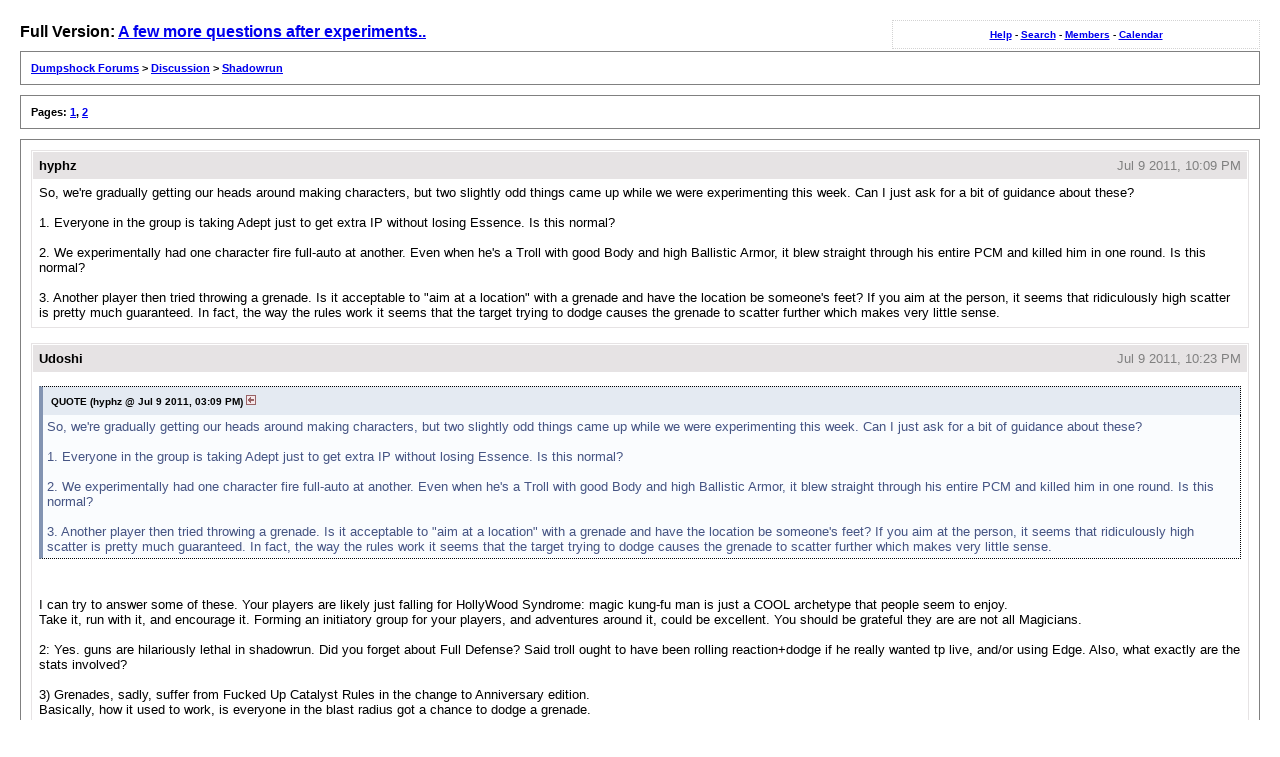

--- FILE ---
content_type: text/html
request_url: http://forums.dumpshock.com/lofiversion/index.php/t35350.html
body_size: 59587
content:
<!DOCTYPE html PUBLIC "-//W3C//DTD XHTML 1.0 Transitional//EN"
        "http://www.w3.org/TR/xhtml1/DTD/xhtml1-transitional.dtd">
<html xmlns="http://www.w3.org/1999/xhtml" xml:lang="en" lang="en">
<head>
	<meta http-equiv="content-type" content="text/html; charset=iso-8859-1" />
	<meta name="robots" content="index,follow" />
	<link rel="stylesheet" rev="stylesheet" href="http://forums.dumpshock.com/lofiversion/lofiscreen.css" media="screen" />
	<link rel="stylesheet" rev="stylesheet" href="http://forums.dumpshock.com/lofiversion/lofihandheld.css" media="handheld" />
	<link rel="stylesheet" rev="stylesheet" href="http://forums.dumpshock.com/lofiversion/lofiprint.css" media="print" />
	<title>Dumpshock Forums &gt; A few more questions after experiments..</title>
</head>
<body>
<div id='ipbwrapper'>
  <div class='ipbnavsmall'>
   <a href='http://forums.dumpshock.com/index.php?act=Help'>Help</a> -
   <a href='http://forums.dumpshock.com/index.php?act=Search'>Search</a> -
   <a href='http://forums.dumpshock.com/index.php?act=Members'>Members</a> -
   <a href='http://forums.dumpshock.com/index.php?act=calendar'>Calendar</a>
  </div>
  <div id='largetext'>Full Version: <a href='http://forums.dumpshock.com/index.php?showtopic=35350'>A few more questions after experiments..</a></div>
  <div class='ipbnav'><a href='./'>Dumpshock Forums</a> &gt; <a href='f29.html'>Discussion</a> &gt; <a href='f26.html'>Shadowrun</a></div>
  <div class='ipbpagespan'>
Pages: <a href='t35350-0.html'>1</a>, <a href='t35350-50.html'>2</a>
</div>
  <div id='ipbcontent'>
  <div class='postwrapper'>
 <div class='posttopbar'>
  <div class='postname'>hyphz</div>
  <div class='postdate'>Jul 9 2011, 10:09 PM</div>
 </div>
 <div class='postcontent'>
  So, we&#39;re gradually getting our heads around making characters, but two slightly odd things came up while we were experimenting this week.  Can I just ask for a bit of guidance about these?<br /><br />1.  Everyone in the group is taking Adept just to get extra IP without losing Essence.  Is this normal?<br /><br />2.  We experimentally had one character fire full-auto at another.  Even when he&#39;s a Troll with good Body and high Ballistic Armor, it blew straight through his entire PCM and killed him in one round.  Is this normal?<br /><br />3.  Another player then tried throwing a grenade.  Is it acceptable to &quot;aim at a location&quot; with a grenade and have the location be someone&#39;s feet?  If you aim at the person, it seems that ridiculously high scatter is pretty much guaranteed.  In fact, the way the rules work it seems that the target trying to dodge causes the grenade to scatter further which makes very little sense.
 </div>
</div><div class='postwrapper'>
 <div class='posttopbar'>
  <div class='postname'>Udoshi</div>
  <div class='postdate'>Jul 9 2011, 10:23 PM</div>
 </div>
 <div class='postcontent'>
  <!--quoteo(post=1085926:date=Jul 9 2011, 03&#58;09 PM:name=hyphz)--><div class='quotetop'>QUOTE (hyphz &#064; Jul 9 2011, 03&#58;09 PM) <a href="http://forums.dumpshock.com/index.php?act=findpost&pid=1085926"><img src='http://forums.dumpshock.com/style_images/greenmotiv/post_snapback.gif' alt='*' border='0' /></a></div><div class='quotemain'><!--quotec-->So, we&#39;re gradually getting our heads around making characters, but two slightly odd things came up while we were experimenting this week.  Can I just ask for a bit of guidance about these?<br /><br />1.  Everyone in the group is taking Adept just to get extra IP without losing Essence.  Is this normal?<br /><br />2.  We experimentally had one character fire full-auto at another.  Even when he&#39;s a Troll with good Body and high Ballistic Armor, it blew straight through his entire PCM and killed him in one round.  Is this normal?<br /><br />3.  Another player then tried throwing a grenade.  Is it acceptable to &quot;aim at a location&quot; with a grenade and have the location be someone&#39;s feet?  If you aim at the person, it seems that ridiculously high scatter is pretty much guaranteed.  In fact, the way the rules work it seems that the target trying to dodge causes the grenade to scatter further which makes very little sense.<!--QuoteEnd--></div><!--QuoteEEnd--><br /><br />I can try to answer some of these. Your players are likely just falling for HollyWood Syndrome: magic kung-fu man is just a COOL archetype that people seem to enjoy.<br />Take it, run with it, and encourage it. Forming an initiatory group for your players, and adventures around it, could be excellent. You should be grateful they are are not all Magicians.<br /><br />2: Yes. guns are hilariously lethal in shadowrun. Did you forget about Full Defense? Said troll ought to have been rolling reaction+dodge if he really wanted tp live, and/or using Edge. Also, what exactly are the stats involved?<br /><br />3) Grenades, sadly, suffer from Fucked Up Catalyst Rules in the change to Anniversary edition.<br />Basically, how it used to work, is everyone in the blast radius got a chance to dodge a grenade.<br />Someone decided &#39;god, this is too many dice to roll for npcs&#39; and changed it for the worse.<br />Currently, i believe, only the &#39;main target&#39; gets to dodge, and everyone else nearby just kind of takes damage. If someone is throwing a grenade at someone&#39;s feet, that would be a Called Shot for extra damage, not a change in location.<br />The problem is, the loophole was never actually CLOSED, or a new one introduced anyway, and the current rules still allow for aiming at inanimate objects, who do not defend. This makes it better to aim at someonebody&#39;s chair, or the nearby couch, in order to inflict full undodgable damage on the actual target you want to hurt.<br />Also, scatter was pretty much doubled across the board, as a side effect grenades can bounce(teleport, really) farther than they were actually thrown, and you don&#39;t get net hits to damage after reducing scatter to 0 any more.<br /><br />Basically, your solution to your grenade problems is to use 4th Editions rules for it, because they&#39;re just better. <br /><br /><br />
 </div>
</div><div class='postwrapper'>
 <div class='posttopbar'>
  <div class='postname'>Glyph</div>
  <div class='postdate'>Jul 9 2011, 10:32 PM</div>
 </div>
 <div class='postcontent'>
  1.  No, that&#39;s not really normal.  I don&#39;t know why their Essence, a mostly metagame stat measuring how much cyberware you can put in yourself, would <i>matter</i> that much to them.  Adepts can do a lot of things, but initiative boosters are a lot easier to get with wired reflexes: 2 (and reaction enhancers: 2 as well, if you&#39;re really feeling frisky).  It seems kind of silly to buy up an additional Attribute (Magic) to get something you can <i>buy</i> fairly easily.<br /><br />2.  Ranged combat in general, and full bursts especially, can be deadly.  The target gets to roll to dodge it, and then gets to roll to resist the damage, but sometimes that isn&#39;t enough.  Keep recoil in mind, though, and also remember that your test was made under optimal conditions.  In a real shadowrun, the shooter might be suffering from wound penalties, facing visibility modifiers, and be shooting from cover, at a moving target at medium range.  There are lots of potential negative modifiers that can really add up.<br /><br />3. Aiming at a location should not make hitting the target any easier, so don&#39;t let them get away with that cheese.  The target&#39;s resistance test is basically them <i>getting out of the way</i> of where the grenade is headed.
 </div>
</div><div class='postwrapper'>
 <div class='posttopbar'>
  <div class='postname'>Draco18s</div>
  <div class='postdate'>Jul 9 2011, 10:42 PM</div>
 </div>
 <div class='postcontent'>
  <!--quoteo(post=1085926:date=Jul 9 2011, 06&#58;09 PM:name=hyphz)--><div class='quotetop'>QUOTE (hyphz &#064; Jul 9 2011, 06&#58;09 PM) <a href="http://forums.dumpshock.com/index.php?act=findpost&pid=1085926"><img src='http://forums.dumpshock.com/style_images/greenmotiv/post_snapback.gif' alt='*' border='0' /></a></div><div class='quotemain'><!--quotec-->1.  Everyone in the group is taking Adept just to get extra IP without losing Essence.  Is this normal?<!--QuoteEnd--></div><!--QuoteEEnd--><br /><br />No, it&#39;s not.  That&#39;s a seriously huge amount of BP for nothing.  It&#39;s actually <i>cheaper</i> for the full adept <i>to get cyberware</i> for his IPs than it is to use build points.<br /><br />Simply because it&#39;s 2.5 PP (that is, 3 magic needed) in order to get <i>one additional pass</i> versus something like 1 essence and &#036;50,000.<br /><br />Your group is taking the Essence thing to seriously.<br /><br /><!--quoteo(post=1085932:date=Jul 9 2011, 06&#58;23 PM:name=Udoshi)--><div class='quotetop'>QUOTE (Udoshi &#064; Jul 9 2011, 06&#58;23 PM) <a href="http://forums.dumpshock.com/index.php?act=findpost&pid=1085932"><img src='http://forums.dumpshock.com/style_images/greenmotiv/post_snapback.gif' alt='*' border='0' /></a></div><div class='quotemain'><!--quotec-->3) Grenades, sadly, suffer from Fucked Up Catalyst Rules in the change to Anniversary edition.<br />Basically, how it used to work, is <u>everyone in the blast radius got a chance to dodge a grenade</u>.<!--QuoteEnd--></div><!--QuoteEEnd--><br /><br />THIS IS UNTRUE&#33;<br /><br />ALL effected characters getting a dodge <i>was never the rule</i>.  It was &quot;only the character being targetted.&quot;<br /><br />Everyone effected getting a doge to move away is actually <i>a very reasonable house rule</i>.
 </div>
</div><div class='postwrapper'>
 <div class='posttopbar'>
  <div class='postname'>Udoshi</div>
  <div class='postdate'>Jul 9 2011, 10:45 PM</div>
 </div>
 <div class='postcontent'>
  Glyph brings up a very good point in his second reponse.<br /><br />In shadowrun, situational modifiers are really important. Really important.<br /><br />Try the shot again, factoring in Range Penalties, Vision/Lighting Penalties, and, say, Light Cover. If the defender is Running, i believe thats another +2 for the defender.<br /><br />And remember that Surprise is incredibly deadly, because the ambushers get a free shot that can&#39;t be defended against - though this depends greatly on how the initiative dice fall.
 </div>
</div><div class='postwrapper'>
 <div class='posttopbar'>
  <div class='postname'>hyphz</div>
  <div class='postdate'>Jul 9 2011, 11:05 PM</div>
 </div>
 <div class='postcontent'>
  I think it&#39;s just fear of the healing penalty for Essence.<br /><br />What are the &quot;better&quot; grenade rules from 4E?<br /><br />
 </div>
</div><div class='postwrapper'>
 <div class='posttopbar'>
  <div class='postname'>Draco18s</div>
  <div class='postdate'>Jul 9 2011, 11:14 PM</div>
 </div>
 <div class='postcontent'>
  <!--quoteo(post=1085945:date=Jul 9 2011, 07&#58;05 PM:name=hyphz)--><div class='quotetop'>QUOTE (hyphz &#064; Jul 9 2011, 07&#58;05 PM) <a href="http://forums.dumpshock.com/index.php?act=findpost&pid=1085945"><img src='http://forums.dumpshock.com/style_images/greenmotiv/post_snapback.gif' alt='*' border='0' /></a></div><div class='quotemain'><!--quotec-->I think it&#39;s just fear of the healing penalty for Essence.<br /><br />What are the &quot;better&quot; grenade rules from 4E?<!--QuoteEnd--></div><!--QuoteEEnd--><br /><br />They&#39;re worse.  To the point at which <i>no one</i> uses anything but areodynamic grenades, otherwise the scatter is too far (for a guided missile with a rating 6 sensor you need a critical success (4 net hits) to get your target <i>in the blast radius</i> and need 8 net hits to hit dead on....50% of the time (the other half of the time, the scatter is large enough to put the missile in the next county); add air burst and suddenly that hit rate rises dramatically to needing only 1 net hit for a dead-on hit and only a 1 in 12 chance of not getting the target in the blast at all).<br /><br />Compare:<br /><br /><!--c1--><div class='codetop'>CODE</div><div class='codemain'><!--ec1-->SR4<br /><br />Type Scatter<br />Standard Grenade 1D6 meters - 2 per net hit<br />Aerodynamic Grenade 2D6 meters - 4 per net hit<br />Grenade Launcher 3D6 meters - 4 per net hit<br />Rocket 2D6 meters - 1 per net hit<br />Missile 2D6 meters - 1 per net hit &#40;- Sensor rating&#41;<br />Airburst 1D6 meters - 1 per net hit &#40;- Sensor rating&#41;<!--c2--></div><!--ec2--><br /><br /><!--c1--><div class='codetop'>CODE</div><div class='codemain'><!--ec1-->SR4A<br /><br />type scatter<br />Standard Grenade 1D6 meters - 1 per net hit<br />Aerodynamic Grenade 2D6 meters - 2 per net hit<br />Grenade Launcher 3D6 meters - 2 per net hit<br />Rocket 4D6 meters - 1 per net hit<br />Missile 4D6 meters - 1 per net hit &#40;- Sensor rating&#41;<br />Airburst 2D6 meters - 1 per net hit &#40;- Sensor rating&#41;<!--c2--></div><!--ec2-->
 </div>
</div><div class='postwrapper'>
 <div class='posttopbar'>
  <div class='postname'>hyphz</div>
  <div class='postdate'>Jul 9 2011, 11:44 PM</div>
 </div>
 <div class='postcontent'>
  .. That seems like the SR4 scatter is much lower than SR4A&#39;s.<br />
 </div>
</div><div class='postwrapper'>
 <div class='posttopbar'>
  <div class='postname'>Summerstorm</div>
  <div class='postdate'>Jul 10 2011, 12:09 AM</div>
 </div>
 <div class='postcontent'>
  Hm... i haven&#39;t had that many people shooting with rocket-launchers in my game so far, even grenades only came up only sporadic. But they nearly always were dangerous, even with the scatter.<br /><br />I mean: <br />Scattering BEHIND a target (and the target is tall) pretty much means you have hit <br />Scattering left and right, means you can even hit without net hits, if the target is long (like an APC, Limousine whatever)<br />Scattering in front of something... yeah damage drop.<br /><br />If you scatter in rooms, it is automatically limited by walls (which also salsas the damage up, if tough) So say you scatter 7 meters behind someone... but he stands 3 meters from a wall. That means the grenade explodes there and salsa&#39;s the damage up from 10 (normal) to 14 reaching him.<br /><br />And hitting a vehicle: Come on it is large (+2) or more, you AIM... because you are shooting with MONEY at it. (say you are good +2). And have a passive spotter, Tacnet, or missile. Whatever. It isn&#39;t that far fetched.<br /><br />Just firing that into a MEDIUM drone, while it murders your friends or hunts you down... yeah theat is tough. Have to make it airburst and hope for the best. Seems realistic for me.<br /><br />So yeah: screw scatter.
 </div>
</div><div class='postwrapper'>
 <div class='posttopbar'>
  <div class='postname'>Rubic</div>
  <div class='postdate'>Jul 10 2011, 12:29 AM</div>
 </div>
 <div class='postcontent'>
  <!--quoteo(post=1085937:date=Jul 9 2011, 05&#58;42 PM:name=Draco18s)--><div class='quotetop'>QUOTE (Draco18s &#064; Jul 9 2011, 05&#58;42 PM) <a href="http://forums.dumpshock.com/index.php?act=findpost&pid=1085937"><img src='http://forums.dumpshock.com/style_images/greenmotiv/post_snapback.gif' alt='*' border='0' /></a></div><div class='quotemain'><!--quotec-->Simply because it&#39;s 2.5 PP (that is, 3 magic needed) in order to get <i>one additional pass</i> versus something like 1 essence and &#036;50,000.<br /><br />Your group is taking the Essence thing to seriously.<!--QuoteEnd--></div><!--QuoteEEnd--><br />1.5 PP (2 magic, so 15 or 20 BP) for +1 IP<br />Wired Reflexes 1 is 2 essence and 11 000 nuyen (approx 2 BP + change)<br />Synaptic Booster gives the same for 0.5 Essence and 80 000 nuyen (16 BP)<br /><br />Since you don&#39;t recover essence outside of a very expensive and lengthy procedure, ... it&#39;s more or less a matter of preference.  Some bonuses, some negatives, their choice.  Magic is the most expensive resource to use, but has it&#39;s own benefits and down sides beyond that.
 </div>
</div><div class='postwrapper'>
 <div class='posttopbar'>
  <div class='postname'>Udoshi</div>
  <div class='postdate'>Jul 10 2011, 12:43 AM</div>
 </div>
 <div class='postcontent'>
  <!--quoteo(post=1085937:date=Jul 9 2011, 03&#58;42 PM:name=Draco18s)--><div class='quotetop'>QUOTE (Draco18s &#064; Jul 9 2011, 03&#58;42 PM) <a href="http://forums.dumpshock.com/index.php?act=findpost&pid=1085937"><img src='http://forums.dumpshock.com/style_images/greenmotiv/post_snapback.gif' alt='*' border='0' /></a></div><div class='quotemain'><!--quotec-->THIS IS UNTRUE&#33;<br /><br />ALL effected characters getting a dodge <i>was never the rule</i>.  It was &quot;only the character being targetted.&quot;<br /><br />Everyone effected getting a doge to move away is actually <i>a very reasonable house rule</i>.<!--QuoteEnd--></div><!--QuoteEEnd--><br /><br />I could have <i>sworn </i>this wasn&#39;t the case, but would make sense for the &#39;target a the chair to automatically hit the person sitting in it&#39; exploit in the rules.<br /><br />But yeah. Anniversary Edition rules for scatter basically have Teleporting Grenade effects. There was one thread on here, ages ago, who had a grenade he fired down the stairs at a group of foes scatter ALL the way BACK UP the stairs, and paste his team, scattering entirely further than the normal distance of the shot, due to bad rules. The thread was basically &#39;wtf is this, it can&#39;t be serious&#39;
 </div>
</div><div class='postwrapper'>
 <div class='posttopbar'>
  <div class='postname'>Draco18s</div>
  <div class='postdate'>Jul 10 2011, 12:49 AM</div>
 </div>
 <div class='postcontent'>
  <!--quoteo(post=1085964:date=Jul 9 2011, 08&#58;43 PM:name=Udoshi)--><div class='quotetop'>QUOTE (Udoshi &#064; Jul 9 2011, 08&#58;43 PM) <a href="http://forums.dumpshock.com/index.php?act=findpost&pid=1085964"><img src='http://forums.dumpshock.com/style_images/greenmotiv/post_snapback.gif' alt='*' border='0' /></a></div><div class='quotemain'><!--quotec-->I could have <i>sworn </i>this wasn&#39;t the case, but would make sense for the &#39;target a the chair to automatically hit the person sitting in it&#39; exploit in the rules.<!--QuoteEnd--></div><!--QuoteEEnd--><br /><br />If I ever end up in a Missions game I will take the flaw Prejudiced (Furniture), Radical for 25 BP.  And do just that: target the furniture.<br /><br /><!--quoteo(post=1085959:date=Jul 9 2011, 08&#58;29 PM:name=Rubic)--><div class='quotetop'>QUOTE (Rubic &#064; Jul 9 2011, 08&#58;29 PM) <a href="http://forums.dumpshock.com/index.php?act=findpost&pid=1085959"><img src='http://forums.dumpshock.com/style_images/greenmotiv/post_snapback.gif' alt='*' border='0' /></a></div><div class='quotemain'><!--quotec-->1.5 PP (2 magic, so 15 or 20 BP) for +1 IP<br />Wired Reflexes 1 is 2 essence and 11 000 nuyen (approx 2 BP + change)<br />Synaptic Booster gives the same for 0.5 Essence and 80 000 nuyen (16 BP)<!--QuoteEnd--></div><!--QuoteEEnd--><br /><br />I was guessing.  I couldn&#39;t remember the right costs.  But if you get those Wired Reflexes as Betaware, it&#39;s only 1.4 essence and 44,000 (8.8 BP), as Deltaware it&#39;d be 1 Essence and 110,000 (22 BP, but I agree that this is a little expensive).  Which isn&#39;t far off from what I suggested.
 </div>
</div><div class='postwrapper'>
 <div class='posttopbar'>
  <div class='postname'>Rubic</div>
  <div class='postdate'>Jul 10 2011, 01:03 AM</div>
 </div>
 <div class='postcontent'>
  <!--quoteo(post=1085965:date=Jul 9 2011, 07&#58;49 PM:name=Draco18s)--><div class='quotetop'>QUOTE (Draco18s &#064; Jul 9 2011, 07&#58;49 PM) <a href="http://forums.dumpshock.com/index.php?act=findpost&pid=1085965"><img src='http://forums.dumpshock.com/style_images/greenmotiv/post_snapback.gif' alt='*' border='0' /></a></div><div class='quotemain'><!--quotec-->I was guessing.  I couldn&#39;t remember the right costs.  But if you get those Wired Reflexes as Betaware, it&#39;s only 1.4 essence and 44,000 (8.8 BP), as Deltaware it&#39;d be 1 Essence and 110,000 (22 BP, but I agree that this is a little expensive).  Which isn&#39;t far off from what I suggested.<!--QuoteEnd--></div><!--QuoteEEnd--><br />If you&#39;re going for deltaware wired reflexes, you&#39;re probably better off getting Synaptic Boosters from bioware.  Standard grade is cheaper on both nuyen AND essence loss.  Type O system, if you&#39;re going for alot of bioware, would drop the essence loss for it to negligible levels.
 </div>
</div><div class='postwrapper'>
 <div class='posttopbar'>
  <div class='postname'>hyphz</div>
  <div class='postdate'>Jul 10 2011, 01:03 AM</div>
 </div>
 <div class='postcontent'>
  Oops.  I&#39;ve just realised it&#39;s not due to essence cost. It&#39;s because they want 4 IP right out of the gate, and Wired Reflexes 3 is out of Availability range for char gen.
 </div>
</div><div class='postwrapper'>
 <div class='posttopbar'>
  <div class='postname'>PoliteMan</div>
  <div class='postdate'>Jul 10 2011, 01:09 AM</div>
 </div>
 <div class='postcontent'>
  <!--quoteo(post=1085969:date=Jul 10 2011, 10&#58;03 AM:name=hyphz)--><div class='quotetop'>QUOTE (hyphz &#064; Jul 10 2011, 10&#58;03 AM) <a href="http://forums.dumpshock.com/index.php?act=findpost&pid=1085969"><img src='http://forums.dumpshock.com/style_images/greenmotiv/post_snapback.gif' alt='*' border='0' /></a></div><div class='quotemain'><!--quotec-->Oops.  I&#39;ve just realised it&#39;s not due to essence cost. It&#39;s because they want 4 IP right out of the gate, and Wired Reflexes 3 is out of Availability range for char gen.<!--QuoteEnd--></div><!--QuoteEEnd--><br />Point them at the Restricted Gear quality.
 </div>
</div><div class='postwrapper'>
 <div class='posttopbar'>
  <div class='postname'>Draco18s</div>
  <div class='postdate'>Jul 10 2011, 01:09 AM</div>
 </div>
 <div class='postcontent'>
  <!--quoteo(post=1085969:date=Jul 9 2011, 09&#58;03 PM:name=hyphz)--><div class='quotetop'>QUOTE (hyphz &#064; Jul 9 2011, 09&#58;03 PM) <a href="http://forums.dumpshock.com/index.php?act=findpost&pid=1085969"><img src='http://forums.dumpshock.com/style_images/greenmotiv/post_snapback.gif' alt='*' border='0' /></a></div><div class='quotemain'><!--quotec-->Oops.  I&#39;ve just realised it&#39;s not due to essence cost. It&#39;s because they want 4 IP right out of the gate, and Wired Reflexes 3 is out of Availability range for char gen.<!--QuoteEnd--></div><!--QuoteEEnd--><br /><br />For four IPs, it&#39;s almost better to go full mage.  16R and &#036;40,000 for a force 4 sustaining focus.  The same 4+ magic, 3 BP for the spell, and 5 BP for Restricted Gear.<br /><br />Spending that much of your PP on more IP is silly.
 </div>
</div><div class='postwrapper'>
 <div class='posttopbar'>
  <div class='postname'>Rubic</div>
  <div class='postdate'>Jul 10 2011, 01:23 AM</div>
 </div>
 <div class='postcontent'>
  <!--quoteo(post=1085972:date=Jul 9 2011, 08&#58;09 PM:name=Draco18s)--><div class='quotetop'>QUOTE (Draco18s &#064; Jul 9 2011, 08&#58;09 PM) <a href="http://forums.dumpshock.com/index.php?act=findpost&pid=1085972"><img src='http://forums.dumpshock.com/style_images/greenmotiv/post_snapback.gif' alt='*' border='0' /></a></div><div class='quotemain'><!--quotec-->For four IPs, it&#39;s almost better to go full mage.  16R and &#036;40,000 for a force 4 sustaining focus.  The same 4+ magic, 3 BP for the spell, and 5 BP for Restricted Gear.<br /><br />Spending that much of your PP on more IP is silly.<!--QuoteEnd--></div><!--QuoteEEnd--><br />Unless you&#39;re going Way of the Warrior, in which case it&#39;s 3 PP for +3 IP (total 4 IP).  But then, at that point, you&#39;re not trying to hack, are you?
 </div>
</div><div class='postwrapper'>
 <div class='posttopbar'>
  <div class='postname'>Draco18s</div>
  <div class='postdate'>Jul 10 2011, 01:38 AM</div>
 </div>
 <div class='postcontent'>
  <!--quoteo(post=1085976:date=Jul 9 2011, 09&#58;23 PM:name=Rubic)--><div class='quotetop'>QUOTE (Rubic &#064; Jul 9 2011, 09&#58;23 PM) <a href="http://forums.dumpshock.com/index.php?act=findpost&pid=1085976"><img src='http://forums.dumpshock.com/style_images/greenmotiv/post_snapback.gif' alt='*' border='0' /></a></div><div class='quotemain'><!--quotec-->Unless you&#39;re going Way of the Warrior, in which case it&#39;s 3 PP for +3 IP (total 4 IP).  But then, at that point, you&#39;re not trying to hack, are you?<!--QuoteEnd--></div><!--QuoteEEnd--><br /><br />In any case.<br /><br />You&#39;re not supposed to have 4 initiative passes at chargen.  It&#39;s the equivalent to building a first level wizard in That Other Game that can prepare a 9th level spell.
 </div>
</div><div class='postwrapper'>
 <div class='posttopbar'>
  <div class='postname'>UmaroVI</div>
  <div class='postdate'>Jul 10 2011, 01:44 AM</div>
 </div>
 <div class='postcontent'>
  It&#39;s more that IPs have diminishing returns. Having 2 IPs on which you can do effective actions is better than having 4 IPs but only being half as effective on each.
 </div>
</div><div class='postwrapper'>
 <div class='posttopbar'>
  <div class='postname'>Faelan</div>
  <div class='postdate'>Jul 10 2011, 01:46 AM</div>
 </div>
 <div class='postcontent'>
  <!--quoteo(post=1085978:date=Jul 9 2011, 08&#58;44 PM:name=UmaroVI)--><div class='quotetop'>QUOTE (UmaroVI &#064; Jul 9 2011, 08&#58;44 PM) <a href="http://forums.dumpshock.com/index.php?act=findpost&pid=1085978"><img src='http://forums.dumpshock.com/style_images/greenmotiv/post_snapback.gif' alt='*' border='0' /></a></div><div class='quotemain'><!--quotec-->It&#39;s more that IPs have diminishing returns. Having 2 IPs on which you can do effective actions is better than having 4 IPs but only being half as effective on each.<!--QuoteEnd--></div><!--QuoteEEnd--><br /><br />This ain&#39;t SR3 with a fixed and diminishing dice pool.<br />
 </div>
</div><div class='postwrapper'>
 <div class='posttopbar'>
  <div class='postname'>Rubic</div>
  <div class='postdate'>Jul 10 2011, 01:50 AM</div>
 </div>
 <div class='postcontent'>
  If you spend too much on IPs, you might be missing out on vital skills and gear due to the investment.  Then again, that&#39;s what optimized characters pull off.
 </div>
</div><div class='postwrapper'>
 <div class='posttopbar'>
  <div class='postname'>hyphz</div>
  <div class='postdate'>Jul 10 2011, 02:30 AM</div>
 </div>
 <div class='postcontent'>
  <!--quoteo(post=1085970:date=Jul 10 2011, 02&#58;09 AM:name=PoliteMan)--><div class='quotetop'>QUOTE (PoliteMan &#064; Jul 10 2011, 02&#58;09 AM) <a href="http://forums.dumpshock.com/index.php?act=findpost&pid=1085970"><img src='http://forums.dumpshock.com/style_images/greenmotiv/post_snapback.gif' alt='*' border='0' /></a></div><div class='quotemain'><!--quotec-->Point them at the Restricted Gear quality.<!--QuoteEnd--></div><!--QuoteEEnd--><br /><br />I&#39;ve asked them to use only base SR and Arsenal (because they like guns). Giving them Runner&#39;s Companion would, I fear, result in a party of Drakes toting military lasers and end up me staring at a wall and gibbering. They can have those when I&#39;ve gotten the hang of the system a bit more.
 </div>
</div><div class='postwrapper'>
 <div class='posttopbar'>
  <div class='postname'>Glyph</div>
  <div class='postdate'>Jul 10 2011, 02:33 AM</div>
 </div>
 <div class='postcontent'>
  4 IPs is well within the reach of starting characters, but it is a significant hit on a starting character&#39;s scarce resources.  It is usually better to start out with 3 IPs, and upgrade later.  The same can be said for hard-maxing in general - those last few dice tend to be disproportionately expensive.  Not that it can&#39;t be done, but hyper-specialists are hard for newbies to pull off without shortchanging themselves in an important area or two.
 </div>
</div><div class='postwrapper'>
 <div class='posttopbar'>
  <div class='postname'>LurkerOutThere</div>
  <div class='postdate'>Jul 10 2011, 04:11 AM</div>
 </div>
 <div class='postcontent'>
  I cry manly bitter tears that the best way to get 4 IP&#39;s is to play a mage and have a super spell lock. I hates the Magicrun, I hates it so much.<br /><br />If your players are having issue with the healing hit for having essence loss might I just suggest getting rid of that entirely? It&#39;s been a stupid rule since it&#39;s inception.
 </div>
</div><div class='postwrapper'>
 <div class='posttopbar'>
  <div class='postname'>Hida Tsuzua</div>
  <div class='postdate'>Jul 10 2011, 04:13 AM</div>
 </div>
 <div class='postcontent'>
  <!--quoteo(post=1085979:date=Jul 10 2011, 02&#58;46 AM:name=Faelan)--><div class='quotetop'>QUOTE (Faelan &#064; Jul 10 2011, 02&#58;46 AM) <a href="http://forums.dumpshock.com/index.php?act=findpost&pid=1085979"><img src='http://forums.dumpshock.com/style_images/greenmotiv/post_snapback.gif' alt='*' border='0' /></a></div><div class='quotemain'><!--quotec-->This ain&#39;t SR3 with a fixed and diminishing dice pool.<!--QuoteEnd--></div><!--QuoteEEnd--><br /><br />I think he&#39;s talking about the cost of getting more IPs and what you could have done with it.  Each IP is about half as useful as the one before it.  A 2nd IP is huge and really needed because the fight can still be up in the air.  By the time the 3rd IP rolls around, the fight will be decided or being cleaned up.  The combat is over by the fourth or you&#39;re just cleaning up.<br /><br />Sure I&#39;ll take more IPs if I can.  But that fourth IP is costly (unless you&#39;re a mage).  You can make those more vital IPs matter more.
 </div>
</div><div class='postwrapper'>
 <div class='posttopbar'>
  <div class='postname'>hyphz</div>
  <div class='postdate'>Jul 10 2011, 05:38 AM</div>
 </div>
 <div class='postcontent'>
  The players certainly are going for hyperspecialists.  Did I mention that the guy who fired the Full Auto burst had an Automatics pool of 21 (Exceptional Attribute Agility, Enhanced Physical Attribute Agility, Aptitude Automatics, Specialization, Smartlink)?<br /><br />This kind of brings me on to another issue in that first I don&#39;t really know what the effects of that will be.  I mean sure with Automatics, he hits really well, but another player did the same with Infiltration.  Can someone with hyper Inflitration just walk past a guard in a corridor unnoticed?  Part of me says no, he shouldn&#39;t be allowed to dice every problem to death; part of me says yes, because his ability is so off the chart that to restrict it to what I can visualise is unreasonable. I&#39;m thinking of that story about the locked car that got turned around..<br /><br />The other thing is that I was going to do On The Run for a first adventure and I really don&#39;t know how they&#39;ll get through the first major scene (no spoilers please, my players may read this). Maybe they&#39;ll come up with something creative, good for them.  Maybe they&#39;ll realise that the skill sets they&#39;ve chosen aren&#39;t ideal, good for them.  But on the other hand I figure they&#39;re making their characters this way because that&#39;s what they want to play and it might just put them off the game entirely.  Should I finagle things to match their specializations?  Problem is, at those pool sizes that&#39;s just lining up the ducks in the gallery.
 </div>
</div><div class='postwrapper'>
 <div class='posttopbar'>
  <div class='postname'>LurkerOutThere</div>
  <div class='postdate'>Jul 10 2011, 05:43 AM</div>
 </div>
 <div class='postcontent'>
  Just as your players shouldn&#39;t be allowed to shoot their way through every problem there&#39;s some situations where even batman can&#39;t make a stealthy entrance without getting creative. The manned checkpoint in a well lighted hallways is a fairly good example of that.<br /><br />Of course that&#39;s not to say that there&#39;s not other ways for a stealthy character to get around that. Finding a air vent big enough to crawl through bypassing the sensors and physical protections on said vent and then going is a good option. No single skill should do everything but a multitude should find an answer to most problems.
 </div>
</div><div class='postwrapper'>
 <div class='posttopbar'>
  <div class='postname'>Glyph</div>
  <div class='postdate'>Jul 10 2011, 07:00 AM</div>
 </div>
 <div class='postcontent'>
  <!--quoteo(post=1086006:date=Jul 9 2011, 10&#58;38 PM:name=hyphz)--><div class='quotetop'>QUOTE (hyphz &#064; Jul 9 2011, 10&#58;38 PM) <a href="http://forums.dumpshock.com/index.php?act=findpost&pid=1086006"><img src='http://forums.dumpshock.com/style_images/greenmotiv/post_snapback.gif' alt='*' border='0' /></a></div><div class='quotemain'><!--quotec-->This kind of brings me on to another issue in that first I don&#39;t really know what the effects of that will be.  I mean sure with Automatics, he hits really well, but another player did the same with Infiltration.  Can someone with hyper Inflitration just walk past a guard in a corridor unnoticed?  Part of me says no, he shouldn&#39;t be allowed to dice every problem to death; part of me says yes, because his ability is so off the chart that to restrict it to what I can visualise is unreasonable. I&#39;m thinking of that story about the locked car that got turned around..<!--QuoteEnd--></div><!--QuoteEEnd--><br />The main thing high dice pools do is let you succeed consistently, and in the face of high negative modifiers.  But I don&#39;t see them as breaking the law of physics or common sense.  All skills should have hard limits.  And there should be things they simply can&#39;t do, no matter how many successes you get.  On the other hand, when you combine high skill with creative players, a lot more becomes possible.  Walking right past that guard might be more feasible if the character steals a janitor&#39;s cart and walks by mumbling about that big mess in the exec bathroom.
 </div>
</div><div class='postwrapper'>
 <div class='posttopbar'>
  <div class='postname'>suoq</div>
  <div class='postdate'>Jul 10 2011, 01:14 PM</div>
 </div>
 <div class='postcontent'>
  I suspect you&#39;ll find that hyper-specialists create their own problems.<br /><br />The stealthy guy in now separated from the team and can&#39;t hack, con, shoot, or do anything more than sneak out.<br />The gunman will be bored the entire time the stealthy guy is sneaking because he&#39;ll do nothing.<br /><br />It&#39;s one of the reasons I dislike playing the hacker. I know that the process is long, involves a lot of dice rolling, and bores everyone else at the table. Hyperspecialists don&#39;t work together, they work one at a time, so with 5 hyper-specialized players, most of the time 4 players are surfing the net.
 </div>
</div><div class='postwrapper'>
 <div class='posttopbar'>
  <div class='postname'>Draco18s</div>
  <div class='postdate'>Jul 10 2011, 01:47 PM</div>
 </div>
 <div class='postcontent'>
  <!--quoteo(post=1086033:date=Jul 10 2011, 09&#58;14 AM:name=suoq)--><div class='quotetop'>QUOTE (suoq &#064; Jul 10 2011, 09&#58;14 AM) <a href="http://forums.dumpshock.com/index.php?act=findpost&pid=1086033"><img src='http://forums.dumpshock.com/style_images/greenmotiv/post_snapback.gif' alt='*' border='0' /></a></div><div class='quotemain'><!--quotec-->I suspect you&#39;ll find that hyper-specialists create their own problems.<br /><br />The stealthy guy in now separated from the team and can&#39;t hack, con, shoot, or do anything more than sneak out.<br />The gunman will be bored the entire time the stealthy guy is sneaking because he&#39;ll do nothing.<br /><br />It&#39;s one of the reasons I dislike laying the hacker. I know that the process is long, involves a lot of dice rolling, and bores everyone else at the table. Hyperspecialists don&#39;t work together, they work one at a time, so with 5 hyper-specialized players, most of the time 4 players are surfing the net.<!--QuoteEnd--></div><!--QuoteEEnd--><br /><br />This.<br />It&#39;s ok to hyperspecialize once in a while, but you need other skills too.
 </div>
</div><div class='postwrapper'>
 <div class='posttopbar'>
  <div class='postname'>Yerameyahu</div>
  <div class='postdate'>Jul 10 2011, 02:18 PM</div>
 </div>
 <div class='postcontent'>
  It&#39;s kind of adorable that your newbies are making all these classic mistakes, hyphz, but you get the opportunity to educate them&#33; <img src="http://forums.dumpshock.com/style_emoticons/default/smile.gif" style="vertical-align:middle" emoid=":)" border="0" alt="smile.gif" />
 </div>
</div><div class='postwrapper'>
 <div class='posttopbar'>
  <div class='postname'>suoq</div>
  <div class='postdate'>Jul 10 2011, 02:40 PM</div>
 </div>
 <div class='postcontent'>
  I don&#39;t think they&#39;re mistakes. The characters are well made for the challenges. The challenges are single events, not a line of connected events. The problem (IMO) isn&#39;t that the answers are wrong, it&#39;s that the tests are wrong. If all that matters is combat then, yes, 4 IPs and a fistful of dice is the right answer. When asked to create characters for an adventure that incorporates all of the tests, I&#39;m willing to give them odds that they make good balanced characters given the available tools.<br /><br />Note that with the Chummer character generator, you can specify what books they can use in the options. It may save them some time. <br /><a href="http://forums.dumpshock.com/index.php?showtopic=34674" target="_blank">http://forums.dumpshock.com/index.php?showtopic=34674</a>
 </div>
</div><div class='postwrapper'>
 <div class='posttopbar'>
  <div class='postname'>hyphz</div>
  <div class='postdate'>Jul 11 2011, 09:44 PM</div>
 </div>
 <div class='postcontent'>
  We&#39;re using Chummer, although it seems to have some slightly odd maths at some times.<br /><br />Oh, also, what&#39;s the deal with all the sample characters being allergic to gold?  Is it some kind of D&amp;D-based joke?<br /><br />LurkerOutThere, I&#39;m interested by your .sig - what are the common GM errors with the magic/matrix rules that you&#39;re referring to?<br />
 </div>
</div><div class='postwrapper'>
 <div class='posttopbar'>
  <div class='postname'>UmaroVI</div>
  <div class='postdate'>Jul 11 2011, 11:28 PM</div>
 </div>
 <div class='postcontent'>
  The sample characters are terrible, I suggest looking at them as little as possible. They were forged in the fires of failure and sadness, and tempered in the waters of poor understanding of the rules. <br />
 </div>
</div><div class='postwrapper'>
 <div class='posttopbar'>
  <div class='postname'>Rubic</div>
  <div class='postdate'>Jul 11 2011, 11:37 PM</div>
 </div>
 <div class='postcontent'>
  <!--quoteo(post=1086564:date=Jul 11 2011, 07&#58;28 PM:name=UmaroVI)--><div class='quotetop'>QUOTE (UmaroVI &#064; Jul 11 2011, 07&#58;28 PM) <a href="http://forums.dumpshock.com/index.php?act=findpost&pid=1086564"><img src='http://forums.dumpshock.com/style_images/greenmotiv/post_snapback.gif' alt='*' border='0' /></a></div><div class='quotemain'><!--quotec-->The sample characters are terrible, I suggest looking at them as little as possible. They were forged in the fires of failure and sadness, and tempered in the waters of poor understanding of the rules.<!--QuoteEnd--></div><!--QuoteEEnd--><br />In other words, prior to munckining little weasels like us getting ahold of the rules, having our way, and not calling back afterwards? <img src="http://forums.dumpshock.com/style_emoticons/default/nyahnyah.gif" style="vertical-align:middle" emoid=":-P" border="0" alt="nyahnyah.gif" />
 </div>
</div><div class='postwrapper'>
 <div class='posttopbar'>
  <div class='postname'>LurkerOutThere</div>
  <div class='postdate'>Jul 12 2011, 12:55 AM</div>
 </div>
 <div class='postcontent'>
  <!--quoteo(post=1086542:date=Jul 11 2011, 03&#58;44 PM:name=hyphz)--><div class='quotetop'>QUOTE (hyphz &#064; Jul 11 2011, 03&#58;44 PM) <a href="http://forums.dumpshock.com/index.php?act=findpost&pid=1086542"><img src='http://forums.dumpshock.com/style_images/greenmotiv/post_snapback.gif' alt='*' border='0' /></a></div><div class='quotemain'><!--quotec-->LurkerOutThere, I&#39;m interested by your .sig - what are the common GM errors with the magic/matrix rules that you&#39;re referring to?<!--QuoteEnd--></div><!--QuoteEEnd--><br /><br />Things people forget about magic:<br />Perception 6-Force test to notice active magic.<br />The police take magically related crimes much much more seriously then they do regular.<br />Spells require foci, foci requires permits, getting caught knowing a spell you don&#39;t have a permit for runs you afoul of the above. All mages are supposed to be registered. See above.<br />[quote]<br /><br />There&#39;s other stuff but i&#39;m in the middle of something right now. Maybe at some point i&#39;ll do up a post for posterity.<br /><br /><br /><br /><br />
 </div>
</div><div class='postwrapper'>
 <div class='posttopbar'>
  <div class='postname'>Yerameyahu</div>
  <div class='postdate'>Jul 12 2011, 01:06 AM</div>
 </div>
 <div class='postcontent'>
  Spells don&#39;t *require* foci, and foci are category-specific, not spell-specific. They&#39;d have to directly observe you using a bad spell (or maybe find your signature, I forget how that works).
 </div>
</div><div class='postwrapper'>
 <div class='posttopbar'>
  <div class='postname'>Hida Tsuzua</div>
  <div class='postdate'>Jul 12 2011, 01:21 AM</div>
 </div>
 <div class='postcontent'>
  <!--quoteo(post=1086565:date=Jul 12 2011, 12&#58;37 AM:name=Rubic)--><div class='quotetop'>QUOTE (Rubic &#064; Jul 12 2011, 12&#58;37 AM) <a href="http://forums.dumpshock.com/index.php?act=findpost&pid=1086565"><img src='http://forums.dumpshock.com/style_images/greenmotiv/post_snapback.gif' alt='*' border='0' /></a></div><div class='quotemain'><!--quotec-->In other words, prior to munckining little weasels like us getting ahold of the rules, having our way, and not calling back afterwards? <img src="http://forums.dumpshock.com/style_emoticons/default/nyahnyah.gif" style="vertical-align:middle" emoid=":-P" border="0" alt="nyahnyah.gif" /><!--QuoteEnd--></div><!--QuoteEEnd--><br /><br />They were pretty bad and more illegal to boot back then too.  If &quot;if I want to be good at something I should have at least soft cap my attribute, have a high skill&#33;&quot; is munchkin, then I guess nearly everyone is munchkin (except TJ).
 </div>
</div><div class='postwrapper'>
 <div class='posttopbar'>
  <div class='postname'>Tymeaus Jalynsfein</div>
  <div class='postdate'>Jul 12 2011, 01:36 AM</div>
 </div>
 <div class='postcontent'>
  <!--quoteo(post=1086590:date=Jul 11 2011, 07&#58;21 PM:name=Hida Tsuzua)--><div class='quotetop'>QUOTE (Hida Tsuzua &#064; Jul 11 2011, 07&#58;21 PM) <a href="http://forums.dumpshock.com/index.php?act=findpost&pid=1086590"><img src='http://forums.dumpshock.com/style_images/greenmotiv/post_snapback.gif' alt='*' border='0' /></a></div><div class='quotemain'><!--quotec-->They were pretty bad and more illegal to boot back then too.  If &quot;if I want to be good at something I should have at least soft cap my attribute, have a high skill&#33;&quot; is munchkin, then I guess nearly everyone is munchkin (except TJ).<!--QuoteEnd--></div><!--QuoteEEnd--><br /><br />Never doubt that I CAN Munchkin with the best of them. I just see no reason to do so, as I have a lot more fun with the flavor of the character rather than the hard mechanics. Thanks for the nod, though, <b><i>Hida Tsuzua</i></b>...  <img src="http://forums.dumpshock.com/style_emoticons/default/smile.gif" style="vertical-align:middle" emoid=":)" border="0" alt="smile.gif" />
 </div>
</div><div class='postwrapper'>
 <div class='posttopbar'>
  <div class='postname'>Glyph</div>
  <div class='postdate'>Jul 12 2011, 02:07 AM</div>
 </div>
 <div class='postcontent'>
  <!--quoteo(post=1086590:date=Jul 11 2011, 05&#58;21 PM:name=Hida Tsuzua)--><div class='quotetop'>QUOTE (Hida Tsuzua &#064; Jul 11 2011, 05&#58;21 PM) <a href="http://forums.dumpshock.com/index.php?act=findpost&pid=1086590"><img src='http://forums.dumpshock.com/style_images/greenmotiv/post_snapback.gif' alt='*' border='0' /></a></div><div class='quotemain'><!--quotec-->They were pretty bad and more illegal to boot back then too.  If &quot;if I want to be good at something I should have at least soft cap my attribute, have a high skill&#33;&quot; is munchkin, then I guess nearly everyone is munchkin (except TJ).<!--QuoteEnd--></div><!--QuoteEEnd--><br />I think the terms munchkin and powergamer are used too often.  Most often to describe a player who, in a game where you play magical or augmented elite covert expediters, creates a magical or augmented elite covert expediter.
 </div>
</div><div class='postwrapper'>
 <div class='posttopbar'>
  <div class='postname'>Rubic</div>
  <div class='postdate'>Jul 12 2011, 02:09 AM</div>
 </div>
 <div class='postcontent'>
  <!--quoteo(post=1086592:date=Jul 11 2011, 08&#58;36 PM:name=Tymeaus Jalynsfein)--><div class='quotetop'>QUOTE (Tymeaus Jalynsfein &#064; Jul 11 2011, 08&#58;36 PM) <a href="http://forums.dumpshock.com/index.php?act=findpost&pid=1086592"><img src='http://forums.dumpshock.com/style_images/greenmotiv/post_snapback.gif' alt='*' border='0' /></a></div><div class='quotemain'><!--quotec-->Never doubt that I CAN Munchkin with the best of them. I just see no reason to do so, as I have a lot more fun with the flavor of the character rather than the hard mechanics. Thanks for the nod, though, <b><i>Hida Tsuzua</i></b>...  <img src="http://forums.dumpshock.com/style_emoticons/default/smile.gif" style="vertical-align:middle" emoid=":)" border="0" alt="smile.gif" /><!--QuoteEnd--></div><!--QuoteEEnd--><br />I&#39;m with you on this.  I much prefer flavor over power levels.  Unfortunately, most I&#39;ve gamed with have led me to go concept, min max, THEN flavor.  My latest character I&#39;ve been graced with some bonus points for drawing a picture and helping the GM out with a few things.  Unfortunately, with a month to go before the game starts, I&#39;m already facing the not-so-veiled threats of other players. Thank Dog I can pretty easily whether most of those threats (esp with extra build points).
 </div>
</div><div class='postwrapper'>
 <div class='posttopbar'>
  <div class='postname'>Yerameyahu</div>
  <div class='postdate'>Jul 12 2011, 02:12 AM</div>
 </div>
 <div class='postcontent'>
  On the other hand, there&#39;s no special prize (or praise) due for making your character weak. <img src="http://forums.dumpshock.com/style_emoticons/default/smile.gif" style="vertical-align:middle" emoid=":)" border="0" alt="smile.gif" /> Weakness isn&#39;t flavor, fun, etc. Power isn&#39;t necessarily un-fun or flavorless. Don&#39;t being a Magic 2 snob. <img src="http://forums.dumpshock.com/style_emoticons/default/biggrin.gif" style="vertical-align:middle" emoid=":D" border="0" alt="biggrin.gif" />
 </div>
</div><div class='postwrapper'>
 <div class='posttopbar'>
  <div class='postname'>Tymeaus Jalynsfein</div>
  <div class='postdate'>Jul 12 2011, 03:03 AM</div>
 </div>
 <div class='postcontent'>
  <!--quoteo(post=1086599:date=Jul 11 2011, 08&#58;12 PM:name=Yerameyahu)--><div class='quotetop'>QUOTE (Yerameyahu &#064; Jul 11 2011, 08&#58;12 PM) <a href="http://forums.dumpshock.com/index.php?act=findpost&pid=1086599"><img src='http://forums.dumpshock.com/style_images/greenmotiv/post_snapback.gif' alt='*' border='0' /></a></div><div class='quotemain'><!--quotec-->On the other hand, there&#39;s no special prize (or praise) due for making your character weak. <img src="http://forums.dumpshock.com/style_emoticons/default/smile.gif" style="vertical-align:middle" emoid=":)" border="0" alt="smile.gif" /> Weakness isn&#39;t flavor, fun, etc. Power isn&#39;t necessarily un-fun or flavorless. Don&#39;t being a Magic 2 snob. <img src="http://forums.dumpshock.com/style_emoticons/default/biggrin.gif" style="vertical-align:middle" emoid=":D" border="0" alt="biggrin.gif" /><!--QuoteEnd--></div><!--QuoteEEnd--><br /><br />One man&#39;s Weakness is another Man&#39;s Strength... <img src="http://forums.dumpshock.com/style_emoticons/default/biggrin.gif" style="vertical-align:middle" emoid=":D" border="0" alt="biggrin.gif" />
 </div>
</div><div class='postwrapper'>
 <div class='posttopbar'>
  <div class='postname'>suoq</div>
  <div class='postdate'>Jul 12 2011, 04:25 AM</div>
 </div>
 <div class='postcontent'>
  Why do people think that creating a cost effective character AND creating an interesting character with flavor are polar opposites in competition with each other?<br /><br />Creating an interesting character does NOT mean creating a weak character. Creating an effective character does not mean that you&#39;re playing a batch of numbers. They&#39;re two different points on two different scales and it is possible to focus on both.
 </div>
</div><div class='postwrapper'>
 <div class='posttopbar'>
  <div class='postname'>Rubic</div>
  <div class='postdate'>Jul 12 2011, 05:59 AM</div>
 </div>
 <div class='postcontent'>
  <!--quoteo(post=1086617:date=Jul 12 2011, 12&#58;25 AM:name=suoq)--><div class='quotetop'>QUOTE (suoq &#064; Jul 12 2011, 12&#58;25 AM) <a href="http://forums.dumpshock.com/index.php?act=findpost&pid=1086617"><img src='http://forums.dumpshock.com/style_images/greenmotiv/post_snapback.gif' alt='*' border='0' /></a></div><div class='quotemain'><!--quotec-->Why do people think that creating a cost effective character AND creating an interesting character with flavor are polar opposites in competition with each other?<br /><br />Creating an interesting character does NOT mean creating a weak character. Creating an effective character does not mean that you&#39;re playing a batch of numbers. They&#39;re two different points on two different scales and it is possible to focus on both.<!--QuoteEnd--></div><!--QuoteEEnd--><br />Part of it is that the fluff doesn&#39;t necessarily pan out when applied to character concpets.  2 is the standard human average, boosted per metahuman base stats.  Characters need to be able to fill some sort of niche, and having 4 dice (stat + skill) really won&#39;t usually cut it.  heck, having just soft-capped dice won&#39;t always cut it depending on your GM.  Sometimes the only way to get the GM to understand just how possible it is for your runner to do something is to haul out a massive pool of dice and see if he feels lucky.  So, no, in concept you won&#39;t need 24 dice to shoot somebody, or to negotiate your run.  But sometimes, in reality, those 24 dice are the only way to tell your GM &quot;Yes I can.&quot;
 </div>
</div><div class='postwrapper'>
 <div class='posttopbar'>
  <div class='postname'>ggodo</div>
  <div class='postdate'>Jul 12 2011, 06:16 AM</div>
 </div>
 <div class='postcontent'>
  <!--quoteo(post=1086629:date=Jul 11 2011, 09&#58;59 PM:name=Rubic)--><div class='quotetop'>QUOTE (Rubic &#064; Jul 11 2011, 09&#58;59 PM) <a href="http://forums.dumpshock.com/index.php?act=findpost&pid=1086629"><img src='http://forums.dumpshock.com/style_images/greenmotiv/post_snapback.gif' alt='*' border='0' /></a></div><div class='quotemain'><!--quotec-->Part of it is that the fluff doesn&#39;t necessarily pan out when applied to character concpets.  2 is the standard human average, boosted per metahuman base stats.  Characters need to be able to fill some sort of niche, and having 4 dice (stat + skill) really won&#39;t usually cut it.  heck, having just soft-capped dice won&#39;t always cut it depending on your GM.  Sometimes the only way to get the GM to understand just how possible it is for your runner to do something is to haul out a massive pool of dice and see if he feels lucky.  So, no, in concept you won&#39;t need 24 dice to shoot somebody, or to negotiate your run.  But sometimes, in reality, those 24 dice are the only way to tell your GM &quot;Yes I can.&quot;<!--QuoteEnd--></div><!--QuoteEEnd--><br /><br />The thresholds in the books are a bit more fair than how d20 does some of its stuff. I swear it expects you to have all 18s at level 1 sometimes. Besides, human average is 3, I believe. That&#39;s statistically one hit rolling attribute, add in whatever skill you have and you may pick up another, more if you&#39;re at a high skill. It also depends on the skill. 2 hits in combat isn&#39;t going to do much. 2 hits on a jump check and you&#39;ll leap 4 meters horizontal. climb check will get you 2 meters. It&#39;s not awesome, but faster than I climb in 3 seconds. D&amp;D assumes you&#39;ve got better than average human stats in order to complete simple tasks.
 </div>
</div><div class='postwrapper'>
 <div class='posttopbar'>
  <div class='postname'>Glyph</div>
  <div class='postdate'>Jul 12 2011, 06:41 AM</div>
 </div>
 <div class='postcontent'>
  I think some people also interpret the fluff in different ways, both the hyperbole at the upper end of the skill descriptions, and the unfortunate choice of words in describing a skill of 3 as &quot;professional&quot;.  The problem with the latter, is that a professional <i>shadowrunner</i> is a different beast than a professional beat cop or army grunt.  They&#39;re not the only ones, either.  A typical Ancients go-ganger will have a vehicle skill of 5, an typical street doc will have a cybertechnology skill of 5, and a typical doctorate will have a knowledge skill of 6.<br /><br />Some people might look at a skill of 6 and say &quot;Wow, that&#39;s how good people like Matador are&#33;  My character probably isn&#39;t <i>that</i> good&#33;&quot;  I would look at it and think &quot;My character is focused on combat.  He does things like acquire targets or reload instinctively, and his gun is practically an extension of his hand.  He spends regular time at the range, and also uses his gun in actual combat situations fairly often.&quot;  After all, I assume that if the rules let you take either two skills at 5 or one skill at 6, that it is acceptable to do so.  One of the examples of character creation does just that, in fact.  And in the vignette before the skills section, a generalist and a one-trick pony are contrasted, with the implication that both of them have their niche in the shadowrunning world.<br /><br />That&#39;s assuming a default-level shadowrun game, of course.  Lower powered games by all means should set more limits.  The problem with 400 BP, and even with higher or lower levels of points, is that you can go all up and down the power scale, depending on your concept.
 </div>
</div><div class='postwrapper'>
 <div class='posttopbar'>
  <div class='postname'>Elfenlied</div>
  <div class='postdate'>Jul 12 2011, 11:34 AM</div>
 </div>
 <div class='postcontent'>
  @OP:<br /><br />1. Like everyone else said, going adept for IP is not worth it, even with the DP penalty to heal checks. Heals through First Aid cap at your skill anyway.<br /><br />2. Your troll is doing it wrong. If he has access to heavy (SWAT,Fullbody or Milspec) armor, and the right ware, he can take a full auto burst without dying. But yes, combat in SR is deadly, and supposed to be.<br /><br />3. Best way to handle it would be to allow everyone caught in the blast a standard dodge roll.
 </div>
</div><div class='postwrapper'>
 <div class='posttopbar'>
  <div class='postname'>Tymeaus Jalynsfein</div>
  <div class='postdate'>Jul 12 2011, 01:01 PM</div>
 </div>
 <div class='postcontent'>
  <!--quoteo(post=1086634:date=Jul 11 2011, 11&#58;41 PM:name=Glyph)--><div class='quotetop'>QUOTE (Glyph &#064; Jul 11 2011, 11&#58;41 PM) <a href="http://forums.dumpshock.com/index.php?act=findpost&pid=1086634"><img src='http://forums.dumpshock.com/style_images/greenmotiv/post_snapback.gif' alt='*' border='0' /></a></div><div class='quotemain'><!--quotec-->I think some people also interpret the fluff in different ways, both the hyperbole at the upper end of the skill descriptions, and the unfortunate choice of words in describing a skill of 3 as &quot;professional&quot;.  The problem with the latter, is that a professional <i>shadowrunner</i> is a different beast than a professional beat cop or army grunt.  They&#39;re not the only ones, either.  A typical Ancients go-ganger will have a vehicle skill of 5, an typical street doc will have a cybertechnology skill of 5, and a typical doctorate will have a knowledge skill of 6.<br /><br />Some people might look at a skill of 6 and say &quot;Wow, that&#39;s how good people like Matador are&#33;  My character probably isn&#39;t <i>that</i> good&#33;&quot;  I would look at it and think &quot;My character is focused on combat.  He does things like acquire targets or reload instinctively, and his gun is practically an extension of his hand.  He spends regular time at the range, and also uses his gun in actual combat situations fairly often.&quot;  After all, I assume that if the rules let you take either two skills at 5 or one skill at 6, that it is acceptable to do so.  One of the examples of character creation does just that, in fact.  And in the vignette before the skills section, a generalist and a one-trick pony are contrasted, with the implication that both of them have their niche in the shadowrunning world.<br /><br />That&#39;s assuming a default-level shadowrun game, of course.  Lower powered games by all means should set more limits.  The problem with 400 BP, and even with higher or lower levels of points, is that you can go all up and down the power scale, depending on your concept.<!--QuoteEnd--></div><!--QuoteEEnd--><br /><br />I think that it comes down to what people expect from the system. For me, when I see that the majority of the Upper-end, published opposition throws from 12-17 Dice (The Elite Tir Ghost can throw from 15-17 Dice in Firearms Skills (Pre Tacnet), IIRC), I tend to think that the fluff is accurate. 12-15 Dice in your primaries is sufficient in that case. If your table experiences opposition that is consistently at 20+ Dice, well, then your characters will likely fall into that category as well. I have been playing SR4 since its debut, and have seen absolutely no need for a character with 20+ Dice. There is really just no call for it. The only thing that 20+ Dice does in game is minimize or eliminate failure, which to me is boring. If you can never fail, why are you even rolling dice? The purpose of the game is to provide a setting for a story. To me, at least, there is nothing more boring than having a character that never fails at anything. If you cannot actually fail, then there is no drama, no risk. I like the Story that develops from success and failure.
 </div>
</div><div class='postwrapper'>
 <div class='posttopbar'>
  <div class='postname'>Draco18s</div>
  <div class='postdate'>Jul 12 2011, 01:36 PM</div>
 </div>
 <div class='postcontent'>
  <!--quoteo(post=1086629:date=Jul 12 2011, 01&#58;59 AM:name=Rubic)--><div class='quotetop'>QUOTE (Rubic &#064; Jul 12 2011, 01&#58;59 AM) <a href="http://forums.dumpshock.com/index.php?act=findpost&pid=1086629"><img src='http://forums.dumpshock.com/style_images/greenmotiv/post_snapback.gif' alt='*' border='0' /></a></div><div class='quotemain'><!--quotec-->2 is the standard human average, boosted per metahuman base stats.<!--QuoteEnd--></div><!--QuoteEEnd--><br /><br />Actually no, it&#39;s 3.
 </div>
</div>
  </div>
  <div class='smalltext'>This is a "lo-fi" version of our main content. To view the full version with more information, formatting and images, please <a href='http://forums.dumpshock.com/index.php?showtopic=35350'>click here</a>.</div>
</div>
<div id='ipbcopyright'>Dumpshock Forums &copy; 2001-2012</div>
</body>
</html>